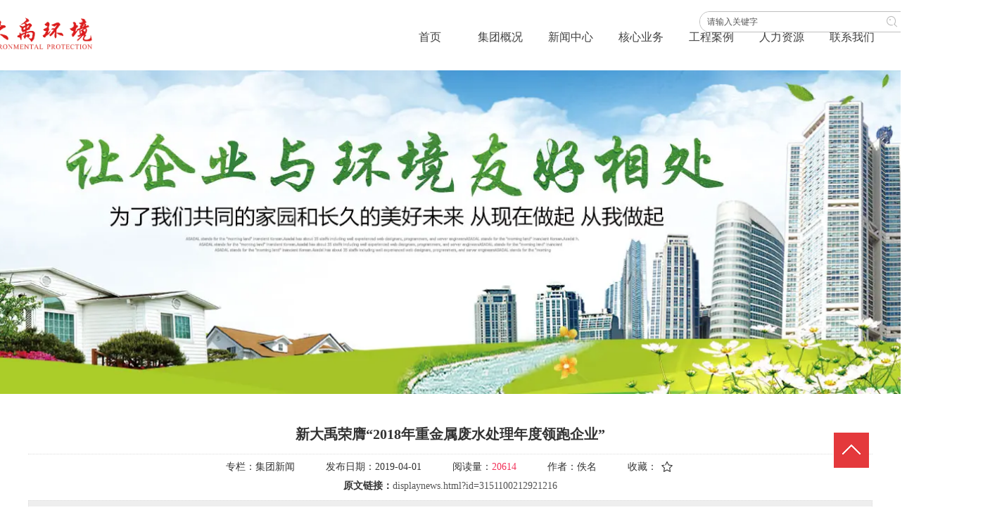

--- FILE ---
content_type: text/html;charset=UTF-8
request_url: https://www.gdxdy.com/displaynews.html?id=3151100212921216
body_size: 7211
content:
<!DOCTYPE html>
<html>
<head>
<meta charset="utf-8">
<title>新大禹荣膺“2018年重金属废水处理年度领跑企业”</title>
<meta name="description" content="新大禹荣膺“2018年重金属废水处理年度领跑企业”3月23日下午，2019(第十七届)水业战略论坛上，“2018年度（第十六届）中国水业企业评选”颁奖典礼隆重举行。">
<meta name="keywords" content="企业,工业废水,新大禹,技术,处理,重金属废水处理年度领跑企业,工业,全国,创新,废水">

		
		
<meta content="webkit" name="renderer" />
<meta http-equiv="X-UA-Compatible" content="chrome=1">
<meta property="og:type" content="article" />
<meta property="og:url" content="http://www.gdxdy.com/displaynews.html?id=3151100212921216" />
<meta property="og:title" content="新大禹荣膺“2018年重金属废水处理年度领跑企业”" />
<meta property="og:description" content="新大禹荣膺“2018年重金属废水处理年度领跑企业”3月23日下午，2019(第十七届)水业战略论坛上，“2018年度（第十六届）中国水业企业评选”颁奖典礼隆重举行。" />
<meta property="og:image" content="https://koss.iyong.com/swift/v1/iyong_public/iyong_2967407519338753/image/20190401/1554081408034000715.png" />

<link rel="dns-prefetch" href="//js.j-cc.cn">
<link rel="dns-prefetch" href="//css.j-cc.cn">
<link rel="dns-prefetch" href="//koss.iyong.com">
<link rel="dns-prefetch" href="//vod.iyong.com">
<link rel="dns-prefetch" href="//xcx.iyong.com">
<link rel="dns-prefetch" href="//sso.iyong.com">
<link rel="dns-prefetch" href="//pingtai.iyong.com">
<link rel="dns-prefetch" href="//resource.iyong.com">
<link rel="dns-prefetch" href="//blog.iyong.com">
<link rel="dns-prefetch" href="//product.iyong.com">
<script src="https://link.iyong.com/jssdk/linktool/linkTool.js" type="text/javascript" charset="utf-8" id="linkTool"></script>
<script language="javascript">
  if (top != self) {
    location.href = "about:blank";
  }
</script>
<link rel="stylesheet" href="https://css.j-cc.cn/css/webmain.css?v=ud_2021052801">
<link rel="stylesheet" href="https://css.j-cc.cn/css/component.css?v=ud_2021052801">

<style type="text/css" id="web_langId" data-langid="1" data-realpath="/"></style>
<script src="https://js.j-cc.cn/js/lib/jquery.js"></script>
<script src="https://js.j-cc.cn/js/lib/require.js"></script>
<script src="https://js.j-cc.cn/js/public/sysConfig.js?v=ud_2021052801"></script>
<script src="https://js.j-cc.cn/website/config.js?v=ud_20250929"></script>
<script src="https://js.j-cc.cn/js/public/dataUtil.js?v=ud_2021052801"></script>
<script src="https://js.j-cc.cn/js/public/webUtil.js?v=ud_2025070701"></script>
<script src="https://js.j-cc.cn/js/public/langUtil.js?v=ud_2021052801"></script>
<script src="https://js.j-cc.cn/js/public/lang/lang_1.js?v=ud_2021052801"></script>
<link rel="stylesheet" type="text/css" href="/tpl/2018/11/22/2967407517155648/public.css?v=ud_20260122123626">
<script>
    window.realpath="/";
    window.webLangId="1";
    window.webIsWap=0;
    window.memberId_center= {
        mid: "2967407519338753",
        lid: "1",
        wsid: "2967407517155648"
    }; 
</script>
<script src="https://webmember.iyong.com/cst/js/load_login.js?v=ud_2021052801" id="mem_load_login"></script>
<script>
    appUtil.load_token();
    var pathname_mb = window.location.pathname.split("/").reverse()
    if(WebModel == "view") {
            if (pathname_mb[0] == "login.html") {
                appUtil.checked_to_where('login');
            } else if (pathname_mb[0] == "register.html") {
                appUtil.checked_to_where('register');
            } else if(pathname_mb[0] == "mycart.html"){
                 appUtil.checked_to_where('shopingcart_sp');
            }
        }
</script>
<link rel="canonical" href="http://www.gdxdy.com/displaynews.html?id=3151100212921216">
<script type="text/javascript">
$(document).ready(function() {
	if($.support.leadingWhitespace){

	}else{
		dataUtil.setIEbrowser();
	}
});
</script>
</head>
<body data-template="" class="devpreview">
<div class="container-fluid clearfix" id="desgin-main">
	<div class="container-fluid clearfix" id="desgin-main"> 
 <div class="container-fluid clearfix" id="desgin-main"> 
  <div class="container-fluid clearfix" id="desgin-main"> 
   <div class="container-fluid clearfix" id="desgin-main"> 
    <div class="container-fluid clearfix" id="desgin-main"> 
     <div class="container-fluid clearfix" id="desgin-main"> 
      <div class="content-layout form-horizontal" id="design" lab="0" initlab="0"> 
       <div class="design group draggable_area design_main" id="web_design_main"> 
        <div id="public_set"> 
         <div class="modulebox box_webset" id="com_9">


<style type="text/css">






</style>
         </div> 
        </div> 
        <div id="page_set"> 
         <style type="text/css">







</style> 
         <div class="hide"> 
         </div> 
        </div> 
        <div id="member_lan"> 
         <div class="modulebox box_member" id="com_7">
<style>
#com_7{z-index: 1;}
#member_com_7{}
</style>
         </div> 
        </div> 
        <div id="Web_show_logo" class="box_web_main"> 
         <div class="modulebox box_logo textFloat" id="com_2">
<div class="view" id="logo_com_2" style="width: 240px; height: 61.6886px; min-height: 0px;" data-bwidth="240" data-bheight="62"> 
 <img src="https://koss.iyong.com/swift/v1/iyong_public/iyong_2967407519338753/image/20220602/1654152463597062095.png" style="border-style:; border-width:; border-color:"> 
</div> 
<script>
require(["jquery"],function($){
	webUtil.picFunc2("com_2","logo","0", "","","240","61.688557","");
});
</script>
<style id="com_2_style">#com_2.modulebox{z-index: 1; width: 240px; height: 61.6886px; left: -138px; top: 17px; position: absolute;}#logo_com_2{width: 240px; height: 61.6886px; min-height: 0px;}</style>
         </div> 
        </div> 
        <div id="Web_main_float" class="box_web_main group"> 
         <div class="modulebox box_productSearch_v1 textFloat" id="com_387">
<div class="view kenfor_productSearch " id="productSearch_com_387" style="min-height:30px" data-bwidth="300" data-bheight="44"> 
 <!--标题栏部分--> 
 <div class="style_view" id="style_view_com_387"> 
  <style> </style> 
 </div> 
 <div class=""> 
  <!--主体内容--> 
  <div class="moduleContent skin_model_view"> 
   <form class="search" action="search.html" method="get" name="searchForm" id="searchForm_com_387" accept-charset="UTF-8"> 
    <div class="searchBox"> 
     <input type="hidden" name="wjs"> 
     <input type="hidden" name="type" value="0_1"> 
     <input type="hidden" name="keyword"> 
     <div class="searchInput searchInput1" style="line-height:30px;height:30px;;"> 
      <input class="leftInput leftInput1" value="请输入关键字" onfocus="javascript:if(this.value=='请输入关键字')this.value=''" onblur="javascript:if (value=='')value='请输入关键字';" style="width:calc(100% - 50px);"> 
      <div class="leftIcon" style="border-right-color:rgb(191, 191, 191);right:50px;display:none"></div> 
      <div id="search_com_387" class="textColor searchIcon iyong-icons-search4 searchIcon2" style="color:rgb(191, 191, 191);width:50px;line-height:calc(30px - 1px - 1px)"></div> 
     </div> 
    </div> 
   </form> 
   <!--装载关键字--> 
   <div id="keywords_com_387"> 
    <ul class="keywordJquery"> 
    </ul> 
   </div> 
  </div> 
 </div> 
</div> 
<script>
    var isNewComp="true"==="false"?true:false,
        searchBoxObj=
        {
            isNewComp:isNewComp,
            searchRange:"0_1"
        };
    webUtil.searchSubmit("com_387","请输入关键字",searchBoxObj);
</script>
<style id="com_387_style">#com_387.modulebox{width: 300px; position: absolute; left: 953.988px; top: 16px; z-index: 1;}#productSearch_com_387{min-height:30px}</style>
         </div>
        </div> 
        <div id="Web_show_menu" class="box_web_main"> 
         <div class="modulebox box_menu textFloat" id="com_1">
<style>
#com_1{z-index: 1; left: -125.025px; top: 23px; position: absolute; width: 1492px; height: 61px;}
#menu_com_1{width: 1492px; height: 61px; min-height: 0px;}
</style>
<div class="view" id="menu_com_1">
    <div class="style_view"><div class="style_view" id="style_view_com_1"> 
 <style> #menu_com_1 .Nav_bg .mainNavcontain .menu_col a{font-size:16px;}
 #menu_com_1 .Nav_bg .mainNavcontain .menu_col a{font-family:微软雅黑;}
 #menu_com_1 .Nav_bg .mainNavcontain .menu_col a{color:#414141;}
 #menu_com_1 .Nav_bg .mainNavcontain .menu_col a.chose_hover{color:#dc241f;}
 #menu_com_1 .mainNavcontain_count {margin-left:500px;margin-top:0px;}
 #menu_com_1 .mainNavcontain_count {background:none;}
 #menu_com_1 .menu_col,.menu_col {min-width:100px;}
 #menu_com_1 .menu_col {background:none;}
 #menu_com_1 .menu_col .chose_hover,.box_menu #menu_com_1 .menu_col a:hover {color:#575757;}
 #menu_com_1 .menu_col .chose_hover,.box_menu #menu_com_1 .menu_col a:hover { background-color:#ffffff;}
 #menu_com_1 .menu_col .chose_hover,.box_menu #menu_com_1 .menu_col a:hover {background-image:none;}
 #menu_com_1 .menu_col .chose_hover,.box_menu #menu_com_1 .menu_col a:hover {background-repeat:repeat;background-position:center;}
 #menu_com_1 .Nav_bg .mainNavcontain .menu_col .menu_col_er li a{font-size:14px;}
 #menu_com_1 .Nav_bg .mainNavcontain .menu_col .menu_col_er li a{color:#ffffff;}
 #menu_com_1 .Nav_bg .mainNavcontain .menu_col .menu_col_er li a:hover{color:#ffffff;}
 #menu_com_1 .Nav_bg .mainNavcontain .menu_col .menu_col_er li a { background-color:#57ad42;}
 #menu_com_1 .Nav_bg .mainNavcontain .menu_col .menu_col_er li a {background-image:none;}
 #menu_com_1 .Nav_bg .mainNavcontain .menu_col .menu_col_er li a {background-repeat:repeat;background-position:center;}
 #menu_com_1 .Nav_bg .mainNavcontain .menu_col .menu_col_er li a:hover {color:#757575;}
 #menu_com_1 .Nav_bg .mainNavcontain .menu_col .menu_col_er li a:hover { background-color:#fff;}
 #menu_com_1 .Nav_bg .mainNavcontain .menu_col .menu_col_er li a:hover {background-image:none;}
 #menu_com_1 .Nav_bg .mainNavcontain .menu_col .menu_col_er li a:hover {background-repeat:repeat;background-position:center;}
 </style> 
</div></div>
<div class="skin_model_view">
  <div class="skin_menu_change menustyle_tab-1">
      <div class="menu_default">
          <div class="Nav_bg">
              <div class="mainNavcontain box_web_main" >
                  <div class="mainNavcontain_count">
                          
                          <div class="menu_col menu_css3">
                                    <a  href="index.html" class="" ><span>首页</span></a>
                          </div>
                          <div class="menu_col_line"></div>
                          <div class="menu_col menu_css3">
                                    <a  href="page.html?id=26" class="" ><span>集团概况</span></a>
                              <ul class="menu_col_er" style=";">
                                  <li><a href="page.html?id=26" >集团介绍</a>
                                  </li>
                                  <li><a href="page.html?id=27" >董事长简介</a>
                                  </li>
                                  <li><a href="page.html?id=28" >专家团队</a>
                                  </li>
                                  <li><a href="page.html?id=29" >主要业务</a>
                                  </li>
                                  <li><a href="page.html?id=30" >组织结构</a>
                                  </li>
                                  <li><a href="page.html?id=31" >资质荣誉</a>
                                  </li>
                              </ul>
                          </div>
                          <div class="menu_col_line"></div>
                          <div class="menu_col menu_css3">
                                    <a  href="news.html?newsTypeID=3008178625397632" class="" ><span>新闻中心</span></a>
                              <ul class="menu_col_er" style=";">
                                  <li><a href="news.html?newsTypeID=3008178625397632" >集团新闻</a>
                                  </li>
                                  <li><a href="news.html?newsTypeID=3008178777392064" >行业新闻</a>
                                  </li>
                                  <li><a href="news.html?newsTypeID=3008178893587328" >企业文化</a>
                                  </li>
                              </ul>
                          </div>
                          <div class="menu_col_line"></div>
                          <div class="menu_col menu_css3">
                                    <a  href="page.html?id=35" class="" ><span>核心业务</span></a>
                              <ul class="menu_col_er" style=";">
                                  <li><a href="page.html?id=35" >PCB污水处理</a>
                                  </li>
                                  <li><a href="page.html?id=36" >印染污水处理</a>
                                  </li>
                                  <li><a href="page.html?id=37" >电镀污水处理</a>
                                  </li>
                                  <li><a href="page.html?id=38" >村镇污水处理系统</a>
                                  </li>
                                  <li><a href="page.html?id=87" >合作模式</a>
                                  </li>
                              </ul>
                          </div>
                          <div class="menu_col_line"></div>
                          <div class="menu_col menu_css3">
                                    <a  href="product.html?proTypeID=3014184398865792" class="" ><span>工程案例</span></a>
                              <ul class="menu_col_er" style=";">
                                  <li><a href="product.html?proTypeID=3014184398865792" >PCB污水处理业务</a>
                                  </li>
                                  <li><a href="product.html?proTypeID=3014184589002112" >印染污水处理业务</a>
                                  </li>
                                  <li><a href="product.html?proTypeID=3014184729855424" >电镀污水处理业务</a>
                                  </li>
                                  <li><a href="product.html?proTypeID=3014184870610368" >农村污水处理业务</a>
                                  </li>
                                  <li><a href="product.html?proTypeID=3014184996865472" >综合性废水处理业务</a>
                                  </li>
                              </ul>
                          </div>
                          <div class="menu_col_line"></div>
                          <div class="menu_col menu_css3">
                                    <a  href="page.html?id=40" class="" ><span>人力资源</span></a>
                              <ul class="menu_col_er" style=";">
                                  <li><a href="page.html?id=40" >人才理念</a>
                                  </li>
                                  <li><a href="page.html?id=41" >招聘信息</a>
                                  </li>
                              </ul>
                          </div>
                          <div class="menu_col_line"></div>
                          <div class="menu_col menu_css3">
                                    <a  href="page.html?id=42" class="" ><span>联系我们</span></a>
                              <ul class="menu_col_er" style=";">
                                  <li><a href="page.html?id=42" >联系方式</a>
                                  </li>
                                  <li><a href="page.html?id=43" >在线留言</a>
                                  </li>
                              </ul>
                          </div>
                  </div>
              </div>
          </div>
      </div>
  </div>
</div>
<style type="text/css">
#com_1{left:-125.025px}
#Web_show_menu{max-width:1200px;margin:0 auto;}
</style>
</div>
         </div> 
        </div> 
        <div id="Web_Main_Head"> 
         <div id="web_top_float" class="web_hide_float" style=""></div> 
        </div> 
        <div id="design_edu_main" class="group web_Column"> 
         <div id="box_web_float" class="group box_web_main"></div> 
         <div class="modulebox box_banner" id="com_143">
<div class="view" id="banner_com_143" style="height: 460px;" data-bwidth="1863" data-bheight="460"> 
 <div class="style_view" id="style_view_com_143"> 
  <style> </style> 
 </div> 
 <a class="bannerDiv  " style="background-image: url(//koss.iyong.com/swift/v1/iyong_public/iyong_2967407519338753/image/20181225/1545724038345038300.jpg);" href="javascript:void(0)"></a> 
</div> 
<style id="com_143_style">#com_143.modulebox{z-index: 1; position: relative; height: 460px;}#banner_com_143{height: 460px;}</style>
         </div> 
         <div class="modulebox box_articleDetail box_web_main" id="com_021"> 
          <style>
#com_021{z-index: 1;}
#articleDetail_com_021{display: none;}
</style>    
          <div class="style_view"> 
           <style> #articleDetail_com_021 {padding-left:0px;padding-top:30px;padding-right:0px;padding-bottom:30px;}
 </style> 
          </div> 
          <div class="view" id="articleDetail_com_021" style="display:block;">

<style>
#com_021.box_articleDetail #news_click,
#com_021.box_articleDetail #news_collection.kenfor-icons-star1,
#com_021.box_articleDetail .article_comment_user a.login {color: #f23259;}
#com_021.box_articleDetail .article_comment_title span{border-bottom-color: #f23259}
</style>

    <div class="skin_model_view">
          <div class="article_title" id="news_title">新大禹荣膺“2018年重金属废水处理年度领跑企业”</div>

          <!-- 当分享为竖 -->

          <div class="article_lan">
              <div><span class="langText" data-lang="article_category">专栏：</span><span id="news_type">集团新闻</span></div>
              <div><span class="langText" data-lang="article_data">发布日期：</span><span id="news_date">2019-04-01</span></div>
              <div><span class="langText" data-lang="article_click">阅读量：</span><span id="news_click">20614</span></div>
              <div id="news_show_author"><span class="langText" data-lang="article_author">作者：</span><span id="news_author">佚名</span></div>
            <div id="news_show_collection"><span class="langText" data-lang="article_collection">收藏：</span><span id="news_collection" data-id="" class="icon iconfont kenfor-icons-star2"></span></div>
          </div>
          <div id="news_show_originalUrl">
              <b class="langText" data-lang="article_link">原文链接：</b><a href="displaynews.html?id=3151100212921216" id="news_originalUrl" class="langText" data-lang="article_originalUrl" target="_blank">displaynews.html?id=3151100212921216</a></span>
          </div>
            <div id="news_articleDescription">新大禹荣膺“2018年重金属废水处理年度领跑企业”3月23日下午，2019(第十七届)水业战略论坛上，“2018年度（第十六届）中国水业企业评选”颁奖典礼隆重举行。</div>
          <script>
          </script>

          
          
          

            <div class="article_view clearfix" id="article_content">
                  <p><span style="font-size: 16px; text-align: left; text-indent: 32px; line-height: 150%;"></span></p><p><span style="font-size: 16px;">&nbsp; &nbsp; &nbsp; &nbsp; 3月23日下午，2019(第十七届)水业战略论坛上，“2018年度（第十六届）中国水业企业评选”颁奖典礼隆重举行。以树立行业标杆、寻找企业黑马、揭示产业趋势为评选宗旨，水业企业评选已成功举办十六届。综合市场业绩、新闻关注度、投融资能力、创新能力、品牌能力、企业家与团队六大维度，历时两个月综合评定，新大禹经层层选拔，在众多水处理企业中凭借雄厚的技术实力再次荣获“重金属废水处理年度领跑企业”称号。</span></p><p><span style="font-size: 16px;">&nbsp; &nbsp; &nbsp; &nbsp; 新大禹秉承持续创新精神，经过近二十年的潜心深耕和技术积累，在工业废水治理领域拥有多项核心专利技术与装备。研发的高效、稳定的处理工艺已广泛应用于印制线路板、电镀、印染、化工、食品等工业废水处理和市政生活污水处理等领域。公司500余项工程和运营业绩覆盖全国17个省（直辖市），其中电子电镀工业园区的项目达40余项，占全国电子电镀工业园区废水处理总量中的35%。</span></p><p><span style="font-size: 16px;">&nbsp; &nbsp; &nbsp; &nbsp; 未来，新大禹将充分发挥技术和平台优势，携手相关院校和企业实现强强联合、优势互补。通过创新，引领行业进步与可持续发展，打造全国重金属与工业园去废水、村镇与流域水环境治理的第一品牌。</span></p><p style="text-align: center;">&nbsp;<img src="//koss.iyong.com/swift/v1/iyong_public/iyong_2967407519338753/image/20190401/1554081408034000715.png" _src="//koss.iyong.com/swift/v1/iyong_public/iyong_2967407519338753/image/20190401/1554081408034000715.png" alt="1554081408034000715.png" width="707" height="455" style="width: 707px; height: 455px;"/><br/></p>
            </div>
          
          

            <div class="article_page">
                  <div class="article_page_pre"><span class="langText" data-lang="article_infoPreSign">上一页：</span><a href="displaynews.html?id=3383628037243712" id="infoPre_url"><span id="infoPre_title">中山市高平织染水处理有限公司在线自动监测仪器验收公告</span></a></div>
                  <div class="article_page_next"><span class="langText" data-lang="article_infoNextSign">下一页：</span><a href="displaynews.html?id=3122910967530432" id="infoNext_url"><span id="infoNext_title">中山市高平织染水处理有限公司扩建工程（48000吨/日）环境影响报告书报批前信息公开</span></a></div>
            </div>
    
    </div>


  <div style="clear:both;"></div> 
  
  
      <script>
          $(function(){
            webUtil.articleCollection("com_021","3151100212921216")
          })
      </script>
     
          </div> 
         </div> 
        </div> 
        <div id="footer_main_float" class="box_web_main group"> 
         <div class="modulebox box_picture textFloat" id="com_142">
<div class="view" id="picture_com_142" style="width: 103px; height: 101px;" data-bwidth="103" data-bheight="101"> 
 <div class=""> 
  <img data-src="//koss.iyong.com/swift/v1/iyong_public/iyong_2967407519338753/image/20181221/1545359557605099021.jpg" class="lazy" style="border-style:; border-width:; border-color:" src="[data-uri]"> 
 </div> 
</div> 
<script>
require(["jquery"],function($){
	webUtil.picFunc2("com_142","picture","0","","","103","101","");
});
</script>
<style id="com_142_style">#com_142.modulebox{width: 103px; height: 101px; position: absolute; left: 1097px; top: 23px; z-index: 10;}#picture_com_142{width: 103px; height: 101px;}</style>
         </div> 
        </div> 
        <div id="Web_back_top" class="" style="display: block;"> 
         <div class="modulebox box_backToTop" id="com_5">
<div class="view" id="backToTop_com_5" data-bwidth="1200" data-bheight="100"> 
 <div id="BackToTop_box" class="df_cls btp_1" title="返回顶部" style="background-color:rgba(228,57,60,1);"></div> 
</div> 
<script>
require(["jquery"],function($){
dataUtil.BackToTop("com_5");
});
</script>
<style id="com_5_style">#com_5.modulebox{z-index: 1;}</style>
         </div> 
        </div> 
        <div id="web_Sidebar"> 
         <div class="modulebox box_sidebar" id="com_6">
         </div> 
        </div> 
        <div class="des_mask"></div> 
        <div id="Web_Main_Footer"> 
         <div id="Web_show_Footer" class=""> 
          <div class="modulebox box_footer" id="com_4">
<style>
	#com_4{z-index: 1;}
	#bottom_com_4{}
</style>
<div class="view" id="bottom_com_4">
	<div class="skin_model_view footer_height">
        <div class="menuStyle clearfix">
            <div class="box_web_main">
                <div class="sectionheight copyNavStyle1">
                                <div class="copyNav_li"><a href="page.html?id=26" >集团概况</a>
                                        <ul>
                                                <li><a href="page.html?id=26" >集团介绍</a></li>
                                                <li><a href="page.html?id=27" >董事长简介</a></li>
                                                <li><a href="page.html?id=28" >专家团队</a></li>
                                                <li><a href="page.html?id=29" >主要业务</a></li>
                                                <li><a href="page.html?id=30" >组织结构</a></li>
                                                <li><a href="page.html?id=31" >资质荣誉</a></li>
                                        </ul>
                                </div>
                                <div class="copyNav_li"><a href="news.html?newsTypeID=3008178625397632" >新闻中心</a>
                                        <ul>
                                                <li><a href="news.html?newsTypeID=3008178625397632" >集团新闻</a></li>
                                                <li><a href="news.html?newsTypeID=3008178777392064" >行业新闻</a></li>
                                                <li><a href="news.html?newsTypeID=3008178893587328" >企业文化</a></li>
                                        </ul>
                                </div>
                                <div class="copyNav_li"><a href="page.html?id=35" >核心业务</a>
                                        <ul>
                                                <li><a href="page.html?id=35" >PCB污水处理</a></li>
                                                <li><a href="page.html?id=36" >印染污水处理</a></li>
                                                <li><a href="page.html?id=37" >电镀污水处理</a></li>
                                                <li><a href="page.html?id=38" >村镇污水处理系统</a></li>
                                                <li><a href="page.html?id=87" >合作模式</a></li>
                                        </ul>
                                </div>
                                <div class="copyNav_li"><a href="page.html?id=40" >人力资源</a>
                                        <ul>
                                                <li><a href="page.html?id=40" >人才理念</a></li>
                                                <li><a href="page.html?id=41" >招聘信息</a></li>
                                        </ul>
                                </div>
                                <div class="copyNav_li"><a href="page.html?id=42" >联系我们</a>
                                        <ul>
                                                <li><a href="page.html?id=42" >联系方式</a></li>
                                                <li><a href="page.html?id=43" >在线留言</a></li>
                                        </ul>
                                </div>
                </div>
            </div>
        </div>
        <div class="copyrightStyle clearfix">
            <div class="box_web_main">
                <div class="copyRight">	<p>版权所有(C)新大禹环境科技（广东）集团股份有限公司　<a href="https://beian.miit.gov.cn/" target="_blank" rel="null" sel="defined" url="null">粤ICP备10203165号</a>　技术支持：<a href="http://www.iyong.com/" target="_blank" title="爱用建站">爱用建站</a></p>
</div>
                <div class="copyAdmin">
                    <li class="copy_block copy_first"><a href="http://m.gdxdy.com/cn" target="_blank">手机版</a></li>
                    <li class="copy_block"><a href="http://pingtai.iyong.com/login.html" target="_blank">管理登录</a></li>
                    <li class="copy_block copy_last"><a href="https://www.iyong.com/page.html?id=310" target="_blank">爱用建站</a></li>
                    <!-- <b id="playerButton" class="playerButton playerButton_on copy_block"></b> -->
                </div>
                <div class="copyAdmin">	
</div>
            </div>
        </div>
	</div>
</div>
          </div> 
         </div> 
         <div id="web_footer_float" class="web_hide_float" style=""></div> 
        </div> 
       </div> 
       <div style="position: absolute; opacity: 0.2; z-index: 499; display: none; width: 158px; height: 151px; left: 1166px; top: 729px;"></div> 
      </div> 
     </div> 
    </div> 
   </div> 
  </div> 
 </div> 
</div>
</div>
<script  id="kimScript" type="text/javascript" src="//kim.kenfor.com/wlt_ydllfx.js" data="wlt_account_id=1547046116453086,wlt_ln=0"></script>
<script>
(function(){
    var bp = document.createElement('script');
    var curProtocol = window.location.protocol.split(':')[0];
    if (curProtocol === 'https') {
        bp.src = 'https://zz.bdstatic.com/linksubmit/push.js';
    }
    else {
        bp.src = 'http://push.zhanzhang.baidu.com/push.js';
    }
    var s = document.getElementsByTagName("script")[0];
    s.parentNode.insertBefore(bp, s);
})();
</script>
</body>
</html>


--- FILE ---
content_type: text/css
request_url: https://www.gdxdy.com/tpl/2018/11/22/2967407517155648/public.css?v=ud_20260122123626
body_size: 304
content:
#Web_Main_Head {min-height:100px;}
 #Web_Main_Footer {background-color:#e7e7e7;}
 #Web_Main_Footer {background-repeat:repeat;background-position:center;}
 #Web_Main_Footer .box_web_main .copyNav_li > a{font-size:15px;}
 #Web_Main_Footer .box_web_main .copyNav_li > a{font-family:微软雅黑;}
 #Web_Main_Footer .box_web_main .copyNav_li > a{line-height:1.8;}
 #Web_Main_Footer .menuStyle .box_web_main > div{text-align:left;}
 #Web_Main_Footer .box_web_main .copyNav_li > a{color:#414141;}
 #Web_Main_Footer .box_web_main .copyNav_li > a:hover{color:#57ad42;}
 #Web_Main_Footer .box_web_main .copyNav_li{width:174px;}
 #Web_Main_Footer .box_web_main .copyNav_li ul > li > a{font-size:12px;}
 #Web_Main_Footer .box_web_main .copyNav_li ul > li > a{font-family:微软雅黑;}
 #Web_Main_Footer .box_web_main .copyNav_li ul > li > a{line-height:1.8;}
 #Web_Main_Footer .box_web_main .copyNav_li ul > li > a{color:#6a6a6a;}
 #Web_Main_Footer .box_web_main .copyNav_li ul > li > a:hover{color:#57ad42;}
 #Web_Main_Footer .box_web_main {font-size:14px;}
 #Web_Main_Footer .box_web_main {font-family:微软雅黑;}
 #Web_Main_Footer .box_web_main {line-height:1.8;}
 #Web_Main_Footer .box_web_main {color:#7d7d7d;}
 #Web_Main_Footer .box_web_main a{color:#7d7d7d;}
 #Web_Main_Footer .box_web_main a:hover{color:#57ad42;}
 #Web_Main_Footer .copyrightStyle {background-color:#d3d1d2;}
 #Web_Main_Footer .copyrightStyle {background-repeat:repeat;background-position:center;}
 .box_footer .copyrightStyle .box_web_main {padding-top:10px;padding-bottom:10px;}
 #Web_Main_Footer .box_footer {padding-left:0px;padding-top:0px;padding-right:0px;padding-bottom:0px;}
 #Web_Main_Footer .sectionheight{margin-left:0px;margin-top:20px;margin-right:0px;margin-bottom:10px;}